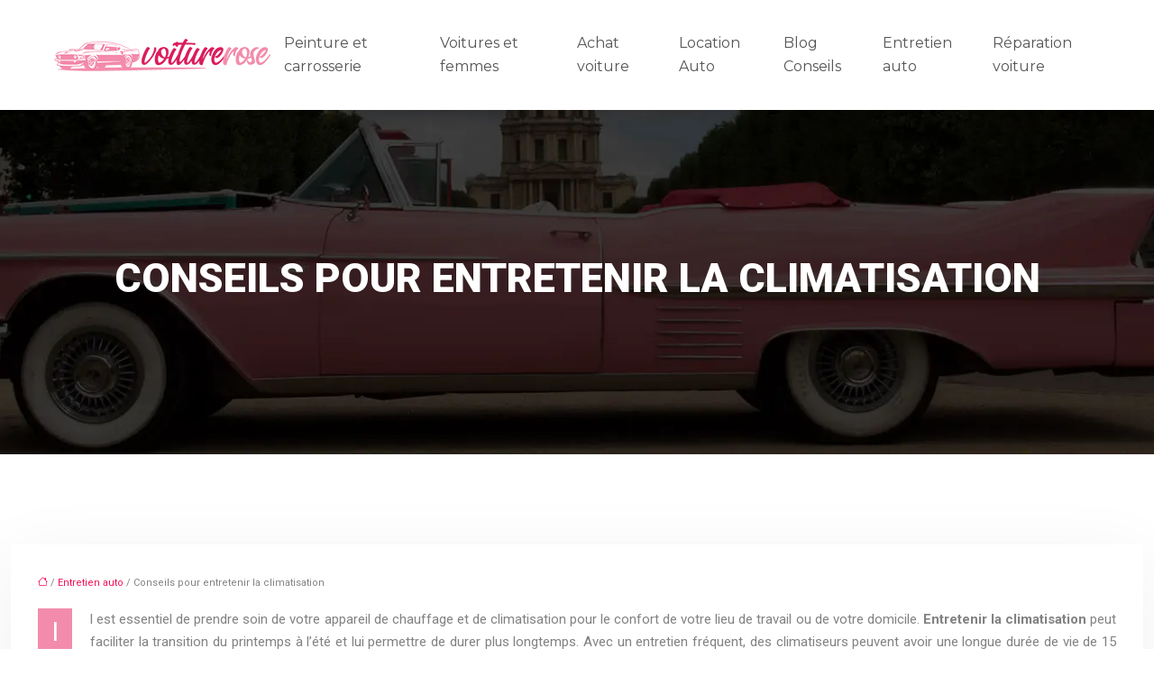

--- FILE ---
content_type: text/html; charset=UTF-8
request_url: https://www.voiture-rose.fr/conseils-pour-entretenir-la-climatisation/
body_size: 10666
content:
<!DOCTYPE html>
<html lang="fr-FR">
<head>
<meta charset="UTF-8" />
<meta name="viewport" content="width=device-width">
<link rel="shortcut icon" href="/wp-content/uploads/2019/11/favico-01.png" />
<script type="application/ld+json">
{
    "@context": "https://schema.org",
    "@graph": [
        {
            "@type": "WebSite",
            "@id": "https://www.voiture-rose.fr#website",
            "url": "https://www.voiture-rose.fr",
            "name": "voiture-rose",
            "inLanguage": "fr-FR",
            "publisher": {
                "@id": "https://www.voiture-rose.fr#organization"
            }
        },
        {
            "@type": "Organization",
            "@id": "https://www.voiture-rose.fr#organization",
            "name": "voiture-rose",
            "url": "https://www.voiture-rose.fr",
            "logo": {
                "@type": "ImageObject",
                "@id": "https://www.voiture-rose.fr#logo",
                "url": "https://www.voiture-rose.fr/wp-content/uploads/2019/11/logo3a.png"
            }
        },
        {
            "@type": "Person",
            "@id": "https://www.voiture-rose.fr/author/voiture-rose#person",
            "name": "admin",
            "jobTitle": "Rédaction Web",
            "url": "https://www.voiture-rose.fr/author/voiture-rose",
            "worksFor": {
                "@id": "https://www.voiture-rose.fr#organization"
            },
            "image": {
                "@type": "ImageObject",
                "url": ""
            }
        },
        {
            "@type": "WebPage",
            "@id": "https://www.voiture-rose.fr/conseils-pour-entretenir-la-climatisation/#webpage",
            "url": "https://www.voiture-rose.fr/conseils-pour-entretenir-la-climatisation/",
            "name": "Les astuces pour mieux entretenir sa climatisation",
            "isPartOf": {
                "@id": "https://www.voiture-rose.fr#website"
            },
            "breadcrumb": {
                "@id": "https://www.voiture-rose.fr/conseils-pour-entretenir-la-climatisation/#breadcrumb"
            },
            "inLanguage": "fr_FR"
        },
        {
            "@type": "Article",
            "@id": "https://www.voiture-rose.fr/conseils-pour-entretenir-la-climatisation/#article",
            "headline": "Conseils pour entretenir la climatisation",
            "description": "La quantité de maintenance qu&apos;un propriétaire peut effectuer sur un climatiseur est plutôt limitée, mais certaines étapes son simples et faciles.",
            "mainEntityOfPage": {
                "@id": "https://www.voiture-rose.fr/conseils-pour-entretenir-la-climatisation/#webpage"
            },
            "wordCount": 431,
            "isAccessibleForFree": true,
            "articleSection": [
                "Entretien auto"
            ],
            "datePublished": "2019-11-13T13:54:21+00:00",
            "author": {
                "@id": "https://www.voiture-rose.fr/author/voiture-rose#person"
            },
            "publisher": {
                "@id": "https://www.voiture-rose.fr#organization"
            },
            "inLanguage": "fr-FR"
        },
        {
            "@type": "BreadcrumbList",
            "@id": "https://www.voiture-rose.fr/conseils-pour-entretenir-la-climatisation/#breadcrumb",
            "itemListElement": [
                {
                    "@type": "ListItem",
                    "position": 1,
                    "name": "Accueil",
                    "item": "https://www.voiture-rose.fr/"
                },
                {
                    "@type": "ListItem",
                    "position": 2,
                    "name": "Entretien auto",
                    "item": "https://www.voiture-rose.fr/entretien-auto/"
                },
                {
                    "@type": "ListItem",
                    "position": 3,
                    "name": "Conseils pour entretenir la climatisation",
                    "item": "https://www.voiture-rose.fr/conseils-pour-entretenir-la-climatisation/"
                }
            ]
        }
    ]
}</script>
<meta name='robots' content='max-image-preview:large' />
<link rel='dns-prefetch' href='//cdnjs.cloudflare.com' />
<title>Les astuces pour mieux entretenir sa climatisation</title><meta name="description" content="La quantité de maintenance qu'un propriétaire peut effectuer sur un climatiseur est plutôt limitée, mais certaines étapes son simples et faciles."><link rel="alternate" title="oEmbed (JSON)" type="application/json+oembed" href="https://www.voiture-rose.fr/wp-json/oembed/1.0/embed?url=https%3A%2F%2Fwww.voiture-rose.fr%2Fconseils-pour-entretenir-la-climatisation%2F" />
<link rel="alternate" title="oEmbed (XML)" type="text/xml+oembed" href="https://www.voiture-rose.fr/wp-json/oembed/1.0/embed?url=https%3A%2F%2Fwww.voiture-rose.fr%2Fconseils-pour-entretenir-la-climatisation%2F&#038;format=xml" />
<style id='wp-img-auto-sizes-contain-inline-css' type='text/css'>
img:is([sizes=auto i],[sizes^="auto," i]){contain-intrinsic-size:3000px 1500px}
/*# sourceURL=wp-img-auto-sizes-contain-inline-css */
</style>
<style id='wp-block-library-inline-css' type='text/css'>
:root{--wp-block-synced-color:#7a00df;--wp-block-synced-color--rgb:122,0,223;--wp-bound-block-color:var(--wp-block-synced-color);--wp-editor-canvas-background:#ddd;--wp-admin-theme-color:#007cba;--wp-admin-theme-color--rgb:0,124,186;--wp-admin-theme-color-darker-10:#006ba1;--wp-admin-theme-color-darker-10--rgb:0,107,160.5;--wp-admin-theme-color-darker-20:#005a87;--wp-admin-theme-color-darker-20--rgb:0,90,135;--wp-admin-border-width-focus:2px}@media (min-resolution:192dpi){:root{--wp-admin-border-width-focus:1.5px}}.wp-element-button{cursor:pointer}:root .has-very-light-gray-background-color{background-color:#eee}:root .has-very-dark-gray-background-color{background-color:#313131}:root .has-very-light-gray-color{color:#eee}:root .has-very-dark-gray-color{color:#313131}:root .has-vivid-green-cyan-to-vivid-cyan-blue-gradient-background{background:linear-gradient(135deg,#00d084,#0693e3)}:root .has-purple-crush-gradient-background{background:linear-gradient(135deg,#34e2e4,#4721fb 50%,#ab1dfe)}:root .has-hazy-dawn-gradient-background{background:linear-gradient(135deg,#faaca8,#dad0ec)}:root .has-subdued-olive-gradient-background{background:linear-gradient(135deg,#fafae1,#67a671)}:root .has-atomic-cream-gradient-background{background:linear-gradient(135deg,#fdd79a,#004a59)}:root .has-nightshade-gradient-background{background:linear-gradient(135deg,#330968,#31cdcf)}:root .has-midnight-gradient-background{background:linear-gradient(135deg,#020381,#2874fc)}:root{--wp--preset--font-size--normal:16px;--wp--preset--font-size--huge:42px}.has-regular-font-size{font-size:1em}.has-larger-font-size{font-size:2.625em}.has-normal-font-size{font-size:var(--wp--preset--font-size--normal)}.has-huge-font-size{font-size:var(--wp--preset--font-size--huge)}.has-text-align-center{text-align:center}.has-text-align-left{text-align:left}.has-text-align-right{text-align:right}.has-fit-text{white-space:nowrap!important}#end-resizable-editor-section{display:none}.aligncenter{clear:both}.items-justified-left{justify-content:flex-start}.items-justified-center{justify-content:center}.items-justified-right{justify-content:flex-end}.items-justified-space-between{justify-content:space-between}.screen-reader-text{border:0;clip-path:inset(50%);height:1px;margin:-1px;overflow:hidden;padding:0;position:absolute;width:1px;word-wrap:normal!important}.screen-reader-text:focus{background-color:#ddd;clip-path:none;color:#444;display:block;font-size:1em;height:auto;left:5px;line-height:normal;padding:15px 23px 14px;text-decoration:none;top:5px;width:auto;z-index:100000}html :where(.has-border-color){border-style:solid}html :where([style*=border-top-color]){border-top-style:solid}html :where([style*=border-right-color]){border-right-style:solid}html :where([style*=border-bottom-color]){border-bottom-style:solid}html :where([style*=border-left-color]){border-left-style:solid}html :where([style*=border-width]){border-style:solid}html :where([style*=border-top-width]){border-top-style:solid}html :where([style*=border-right-width]){border-right-style:solid}html :where([style*=border-bottom-width]){border-bottom-style:solid}html :where([style*=border-left-width]){border-left-style:solid}html :where(img[class*=wp-image-]){height:auto;max-width:100%}:where(figure){margin:0 0 1em}html :where(.is-position-sticky){--wp-admin--admin-bar--position-offset:var(--wp-admin--admin-bar--height,0px)}@media screen and (max-width:600px){html :where(.is-position-sticky){--wp-admin--admin-bar--position-offset:0px}}

/*# sourceURL=wp-block-library-inline-css */
</style><style id='global-styles-inline-css' type='text/css'>
:root{--wp--preset--aspect-ratio--square: 1;--wp--preset--aspect-ratio--4-3: 4/3;--wp--preset--aspect-ratio--3-4: 3/4;--wp--preset--aspect-ratio--3-2: 3/2;--wp--preset--aspect-ratio--2-3: 2/3;--wp--preset--aspect-ratio--16-9: 16/9;--wp--preset--aspect-ratio--9-16: 9/16;--wp--preset--color--black: #000000;--wp--preset--color--cyan-bluish-gray: #abb8c3;--wp--preset--color--white: #ffffff;--wp--preset--color--pale-pink: #f78da7;--wp--preset--color--vivid-red: #cf2e2e;--wp--preset--color--luminous-vivid-orange: #ff6900;--wp--preset--color--luminous-vivid-amber: #fcb900;--wp--preset--color--light-green-cyan: #7bdcb5;--wp--preset--color--vivid-green-cyan: #00d084;--wp--preset--color--pale-cyan-blue: #8ed1fc;--wp--preset--color--vivid-cyan-blue: #0693e3;--wp--preset--color--vivid-purple: #9b51e0;--wp--preset--color--base: #f9f9f9;--wp--preset--color--base-2: #ffffff;--wp--preset--color--contrast: #111111;--wp--preset--color--contrast-2: #636363;--wp--preset--color--contrast-3: #A4A4A4;--wp--preset--color--accent: #cfcabe;--wp--preset--color--accent-2: #c2a990;--wp--preset--color--accent-3: #d8613c;--wp--preset--color--accent-4: #b1c5a4;--wp--preset--color--accent-5: #b5bdbc;--wp--preset--gradient--vivid-cyan-blue-to-vivid-purple: linear-gradient(135deg,rgb(6,147,227) 0%,rgb(155,81,224) 100%);--wp--preset--gradient--light-green-cyan-to-vivid-green-cyan: linear-gradient(135deg,rgb(122,220,180) 0%,rgb(0,208,130) 100%);--wp--preset--gradient--luminous-vivid-amber-to-luminous-vivid-orange: linear-gradient(135deg,rgb(252,185,0) 0%,rgb(255,105,0) 100%);--wp--preset--gradient--luminous-vivid-orange-to-vivid-red: linear-gradient(135deg,rgb(255,105,0) 0%,rgb(207,46,46) 100%);--wp--preset--gradient--very-light-gray-to-cyan-bluish-gray: linear-gradient(135deg,rgb(238,238,238) 0%,rgb(169,184,195) 100%);--wp--preset--gradient--cool-to-warm-spectrum: linear-gradient(135deg,rgb(74,234,220) 0%,rgb(151,120,209) 20%,rgb(207,42,186) 40%,rgb(238,44,130) 60%,rgb(251,105,98) 80%,rgb(254,248,76) 100%);--wp--preset--gradient--blush-light-purple: linear-gradient(135deg,rgb(255,206,236) 0%,rgb(152,150,240) 100%);--wp--preset--gradient--blush-bordeaux: linear-gradient(135deg,rgb(254,205,165) 0%,rgb(254,45,45) 50%,rgb(107,0,62) 100%);--wp--preset--gradient--luminous-dusk: linear-gradient(135deg,rgb(255,203,112) 0%,rgb(199,81,192) 50%,rgb(65,88,208) 100%);--wp--preset--gradient--pale-ocean: linear-gradient(135deg,rgb(255,245,203) 0%,rgb(182,227,212) 50%,rgb(51,167,181) 100%);--wp--preset--gradient--electric-grass: linear-gradient(135deg,rgb(202,248,128) 0%,rgb(113,206,126) 100%);--wp--preset--gradient--midnight: linear-gradient(135deg,rgb(2,3,129) 0%,rgb(40,116,252) 100%);--wp--preset--gradient--gradient-1: linear-gradient(to bottom, #cfcabe 0%, #F9F9F9 100%);--wp--preset--gradient--gradient-2: linear-gradient(to bottom, #C2A990 0%, #F9F9F9 100%);--wp--preset--gradient--gradient-3: linear-gradient(to bottom, #D8613C 0%, #F9F9F9 100%);--wp--preset--gradient--gradient-4: linear-gradient(to bottom, #B1C5A4 0%, #F9F9F9 100%);--wp--preset--gradient--gradient-5: linear-gradient(to bottom, #B5BDBC 0%, #F9F9F9 100%);--wp--preset--gradient--gradient-6: linear-gradient(to bottom, #A4A4A4 0%, #F9F9F9 100%);--wp--preset--gradient--gradient-7: linear-gradient(to bottom, #cfcabe 50%, #F9F9F9 50%);--wp--preset--gradient--gradient-8: linear-gradient(to bottom, #C2A990 50%, #F9F9F9 50%);--wp--preset--gradient--gradient-9: linear-gradient(to bottom, #D8613C 50%, #F9F9F9 50%);--wp--preset--gradient--gradient-10: linear-gradient(to bottom, #B1C5A4 50%, #F9F9F9 50%);--wp--preset--gradient--gradient-11: linear-gradient(to bottom, #B5BDBC 50%, #F9F9F9 50%);--wp--preset--gradient--gradient-12: linear-gradient(to bottom, #A4A4A4 50%, #F9F9F9 50%);--wp--preset--font-size--small: 13px;--wp--preset--font-size--medium: 20px;--wp--preset--font-size--large: 36px;--wp--preset--font-size--x-large: 42px;--wp--preset--spacing--20: min(1.5rem, 2vw);--wp--preset--spacing--30: min(2.5rem, 3vw);--wp--preset--spacing--40: min(4rem, 5vw);--wp--preset--spacing--50: min(6.5rem, 8vw);--wp--preset--spacing--60: min(10.5rem, 13vw);--wp--preset--spacing--70: 3.38rem;--wp--preset--spacing--80: 5.06rem;--wp--preset--spacing--10: 1rem;--wp--preset--shadow--natural: 6px 6px 9px rgba(0, 0, 0, 0.2);--wp--preset--shadow--deep: 12px 12px 50px rgba(0, 0, 0, 0.4);--wp--preset--shadow--sharp: 6px 6px 0px rgba(0, 0, 0, 0.2);--wp--preset--shadow--outlined: 6px 6px 0px -3px rgb(255, 255, 255), 6px 6px rgb(0, 0, 0);--wp--preset--shadow--crisp: 6px 6px 0px rgb(0, 0, 0);}:root { --wp--style--global--content-size: 1320px;--wp--style--global--wide-size: 1920px; }:where(body) { margin: 0; }.wp-site-blocks { padding-top: var(--wp--style--root--padding-top); padding-bottom: var(--wp--style--root--padding-bottom); }.has-global-padding { padding-right: var(--wp--style--root--padding-right); padding-left: var(--wp--style--root--padding-left); }.has-global-padding > .alignfull { margin-right: calc(var(--wp--style--root--padding-right) * -1); margin-left: calc(var(--wp--style--root--padding-left) * -1); }.has-global-padding :where(:not(.alignfull.is-layout-flow) > .has-global-padding:not(.wp-block-block, .alignfull)) { padding-right: 0; padding-left: 0; }.has-global-padding :where(:not(.alignfull.is-layout-flow) > .has-global-padding:not(.wp-block-block, .alignfull)) > .alignfull { margin-left: 0; margin-right: 0; }.wp-site-blocks > .alignleft { float: left; margin-right: 2em; }.wp-site-blocks > .alignright { float: right; margin-left: 2em; }.wp-site-blocks > .aligncenter { justify-content: center; margin-left: auto; margin-right: auto; }:where(.wp-site-blocks) > * { margin-block-start: 1.2rem; margin-block-end: 0; }:where(.wp-site-blocks) > :first-child { margin-block-start: 0; }:where(.wp-site-blocks) > :last-child { margin-block-end: 0; }:root { --wp--style--block-gap: 1.2rem; }:root :where(.is-layout-flow) > :first-child{margin-block-start: 0;}:root :where(.is-layout-flow) > :last-child{margin-block-end: 0;}:root :where(.is-layout-flow) > *{margin-block-start: 1.2rem;margin-block-end: 0;}:root :where(.is-layout-constrained) > :first-child{margin-block-start: 0;}:root :where(.is-layout-constrained) > :last-child{margin-block-end: 0;}:root :where(.is-layout-constrained) > *{margin-block-start: 1.2rem;margin-block-end: 0;}:root :where(.is-layout-flex){gap: 1.2rem;}:root :where(.is-layout-grid){gap: 1.2rem;}.is-layout-flow > .alignleft{float: left;margin-inline-start: 0;margin-inline-end: 2em;}.is-layout-flow > .alignright{float: right;margin-inline-start: 2em;margin-inline-end: 0;}.is-layout-flow > .aligncenter{margin-left: auto !important;margin-right: auto !important;}.is-layout-constrained > .alignleft{float: left;margin-inline-start: 0;margin-inline-end: 2em;}.is-layout-constrained > .alignright{float: right;margin-inline-start: 2em;margin-inline-end: 0;}.is-layout-constrained > .aligncenter{margin-left: auto !important;margin-right: auto !important;}.is-layout-constrained > :where(:not(.alignleft):not(.alignright):not(.alignfull)){max-width: var(--wp--style--global--content-size);margin-left: auto !important;margin-right: auto !important;}.is-layout-constrained > .alignwide{max-width: var(--wp--style--global--wide-size);}body .is-layout-flex{display: flex;}.is-layout-flex{flex-wrap: wrap;align-items: center;}.is-layout-flex > :is(*, div){margin: 0;}body .is-layout-grid{display: grid;}.is-layout-grid > :is(*, div){margin: 0;}body{--wp--style--root--padding-top: 0px;--wp--style--root--padding-right: var(--wp--preset--spacing--50);--wp--style--root--padding-bottom: 0px;--wp--style--root--padding-left: var(--wp--preset--spacing--50);}a:where(:not(.wp-element-button)){text-decoration: underline;}:root :where(a:where(:not(.wp-element-button)):hover){text-decoration: none;}:root :where(.wp-element-button, .wp-block-button__link){background-color: var(--wp--preset--color--contrast);border-radius: .33rem;border-color: var(--wp--preset--color--contrast);border-width: 0;color: var(--wp--preset--color--base);font-family: inherit;font-size: var(--wp--preset--font-size--small);font-style: normal;font-weight: 500;letter-spacing: inherit;line-height: inherit;padding-top: 0.6rem;padding-right: 1rem;padding-bottom: 0.6rem;padding-left: 1rem;text-decoration: none;text-transform: inherit;}:root :where(.wp-element-button:hover, .wp-block-button__link:hover){background-color: var(--wp--preset--color--contrast-2);border-color: var(--wp--preset--color--contrast-2);color: var(--wp--preset--color--base);}:root :where(.wp-element-button:focus, .wp-block-button__link:focus){background-color: var(--wp--preset--color--contrast-2);border-color: var(--wp--preset--color--contrast-2);color: var(--wp--preset--color--base);outline-color: var(--wp--preset--color--contrast);outline-offset: 2px;outline-style: dotted;outline-width: 1px;}:root :where(.wp-element-button:active, .wp-block-button__link:active){background-color: var(--wp--preset--color--contrast);color: var(--wp--preset--color--base);}:root :where(.wp-element-caption, .wp-block-audio figcaption, .wp-block-embed figcaption, .wp-block-gallery figcaption, .wp-block-image figcaption, .wp-block-table figcaption, .wp-block-video figcaption){color: var(--wp--preset--color--contrast-2);font-family: var(--wp--preset--font-family--body);font-size: 0.8rem;}.has-black-color{color: var(--wp--preset--color--black) !important;}.has-cyan-bluish-gray-color{color: var(--wp--preset--color--cyan-bluish-gray) !important;}.has-white-color{color: var(--wp--preset--color--white) !important;}.has-pale-pink-color{color: var(--wp--preset--color--pale-pink) !important;}.has-vivid-red-color{color: var(--wp--preset--color--vivid-red) !important;}.has-luminous-vivid-orange-color{color: var(--wp--preset--color--luminous-vivid-orange) !important;}.has-luminous-vivid-amber-color{color: var(--wp--preset--color--luminous-vivid-amber) !important;}.has-light-green-cyan-color{color: var(--wp--preset--color--light-green-cyan) !important;}.has-vivid-green-cyan-color{color: var(--wp--preset--color--vivid-green-cyan) !important;}.has-pale-cyan-blue-color{color: var(--wp--preset--color--pale-cyan-blue) !important;}.has-vivid-cyan-blue-color{color: var(--wp--preset--color--vivid-cyan-blue) !important;}.has-vivid-purple-color{color: var(--wp--preset--color--vivid-purple) !important;}.has-base-color{color: var(--wp--preset--color--base) !important;}.has-base-2-color{color: var(--wp--preset--color--base-2) !important;}.has-contrast-color{color: var(--wp--preset--color--contrast) !important;}.has-contrast-2-color{color: var(--wp--preset--color--contrast-2) !important;}.has-contrast-3-color{color: var(--wp--preset--color--contrast-3) !important;}.has-accent-color{color: var(--wp--preset--color--accent) !important;}.has-accent-2-color{color: var(--wp--preset--color--accent-2) !important;}.has-accent-3-color{color: var(--wp--preset--color--accent-3) !important;}.has-accent-4-color{color: var(--wp--preset--color--accent-4) !important;}.has-accent-5-color{color: var(--wp--preset--color--accent-5) !important;}.has-black-background-color{background-color: var(--wp--preset--color--black) !important;}.has-cyan-bluish-gray-background-color{background-color: var(--wp--preset--color--cyan-bluish-gray) !important;}.has-white-background-color{background-color: var(--wp--preset--color--white) !important;}.has-pale-pink-background-color{background-color: var(--wp--preset--color--pale-pink) !important;}.has-vivid-red-background-color{background-color: var(--wp--preset--color--vivid-red) !important;}.has-luminous-vivid-orange-background-color{background-color: var(--wp--preset--color--luminous-vivid-orange) !important;}.has-luminous-vivid-amber-background-color{background-color: var(--wp--preset--color--luminous-vivid-amber) !important;}.has-light-green-cyan-background-color{background-color: var(--wp--preset--color--light-green-cyan) !important;}.has-vivid-green-cyan-background-color{background-color: var(--wp--preset--color--vivid-green-cyan) !important;}.has-pale-cyan-blue-background-color{background-color: var(--wp--preset--color--pale-cyan-blue) !important;}.has-vivid-cyan-blue-background-color{background-color: var(--wp--preset--color--vivid-cyan-blue) !important;}.has-vivid-purple-background-color{background-color: var(--wp--preset--color--vivid-purple) !important;}.has-base-background-color{background-color: var(--wp--preset--color--base) !important;}.has-base-2-background-color{background-color: var(--wp--preset--color--base-2) !important;}.has-contrast-background-color{background-color: var(--wp--preset--color--contrast) !important;}.has-contrast-2-background-color{background-color: var(--wp--preset--color--contrast-2) !important;}.has-contrast-3-background-color{background-color: var(--wp--preset--color--contrast-3) !important;}.has-accent-background-color{background-color: var(--wp--preset--color--accent) !important;}.has-accent-2-background-color{background-color: var(--wp--preset--color--accent-2) !important;}.has-accent-3-background-color{background-color: var(--wp--preset--color--accent-3) !important;}.has-accent-4-background-color{background-color: var(--wp--preset--color--accent-4) !important;}.has-accent-5-background-color{background-color: var(--wp--preset--color--accent-5) !important;}.has-black-border-color{border-color: var(--wp--preset--color--black) !important;}.has-cyan-bluish-gray-border-color{border-color: var(--wp--preset--color--cyan-bluish-gray) !important;}.has-white-border-color{border-color: var(--wp--preset--color--white) !important;}.has-pale-pink-border-color{border-color: var(--wp--preset--color--pale-pink) !important;}.has-vivid-red-border-color{border-color: var(--wp--preset--color--vivid-red) !important;}.has-luminous-vivid-orange-border-color{border-color: var(--wp--preset--color--luminous-vivid-orange) !important;}.has-luminous-vivid-amber-border-color{border-color: var(--wp--preset--color--luminous-vivid-amber) !important;}.has-light-green-cyan-border-color{border-color: var(--wp--preset--color--light-green-cyan) !important;}.has-vivid-green-cyan-border-color{border-color: var(--wp--preset--color--vivid-green-cyan) !important;}.has-pale-cyan-blue-border-color{border-color: var(--wp--preset--color--pale-cyan-blue) !important;}.has-vivid-cyan-blue-border-color{border-color: var(--wp--preset--color--vivid-cyan-blue) !important;}.has-vivid-purple-border-color{border-color: var(--wp--preset--color--vivid-purple) !important;}.has-base-border-color{border-color: var(--wp--preset--color--base) !important;}.has-base-2-border-color{border-color: var(--wp--preset--color--base-2) !important;}.has-contrast-border-color{border-color: var(--wp--preset--color--contrast) !important;}.has-contrast-2-border-color{border-color: var(--wp--preset--color--contrast-2) !important;}.has-contrast-3-border-color{border-color: var(--wp--preset--color--contrast-3) !important;}.has-accent-border-color{border-color: var(--wp--preset--color--accent) !important;}.has-accent-2-border-color{border-color: var(--wp--preset--color--accent-2) !important;}.has-accent-3-border-color{border-color: var(--wp--preset--color--accent-3) !important;}.has-accent-4-border-color{border-color: var(--wp--preset--color--accent-4) !important;}.has-accent-5-border-color{border-color: var(--wp--preset--color--accent-5) !important;}.has-vivid-cyan-blue-to-vivid-purple-gradient-background{background: var(--wp--preset--gradient--vivid-cyan-blue-to-vivid-purple) !important;}.has-light-green-cyan-to-vivid-green-cyan-gradient-background{background: var(--wp--preset--gradient--light-green-cyan-to-vivid-green-cyan) !important;}.has-luminous-vivid-amber-to-luminous-vivid-orange-gradient-background{background: var(--wp--preset--gradient--luminous-vivid-amber-to-luminous-vivid-orange) !important;}.has-luminous-vivid-orange-to-vivid-red-gradient-background{background: var(--wp--preset--gradient--luminous-vivid-orange-to-vivid-red) !important;}.has-very-light-gray-to-cyan-bluish-gray-gradient-background{background: var(--wp--preset--gradient--very-light-gray-to-cyan-bluish-gray) !important;}.has-cool-to-warm-spectrum-gradient-background{background: var(--wp--preset--gradient--cool-to-warm-spectrum) !important;}.has-blush-light-purple-gradient-background{background: var(--wp--preset--gradient--blush-light-purple) !important;}.has-blush-bordeaux-gradient-background{background: var(--wp--preset--gradient--blush-bordeaux) !important;}.has-luminous-dusk-gradient-background{background: var(--wp--preset--gradient--luminous-dusk) !important;}.has-pale-ocean-gradient-background{background: var(--wp--preset--gradient--pale-ocean) !important;}.has-electric-grass-gradient-background{background: var(--wp--preset--gradient--electric-grass) !important;}.has-midnight-gradient-background{background: var(--wp--preset--gradient--midnight) !important;}.has-gradient-1-gradient-background{background: var(--wp--preset--gradient--gradient-1) !important;}.has-gradient-2-gradient-background{background: var(--wp--preset--gradient--gradient-2) !important;}.has-gradient-3-gradient-background{background: var(--wp--preset--gradient--gradient-3) !important;}.has-gradient-4-gradient-background{background: var(--wp--preset--gradient--gradient-4) !important;}.has-gradient-5-gradient-background{background: var(--wp--preset--gradient--gradient-5) !important;}.has-gradient-6-gradient-background{background: var(--wp--preset--gradient--gradient-6) !important;}.has-gradient-7-gradient-background{background: var(--wp--preset--gradient--gradient-7) !important;}.has-gradient-8-gradient-background{background: var(--wp--preset--gradient--gradient-8) !important;}.has-gradient-9-gradient-background{background: var(--wp--preset--gradient--gradient-9) !important;}.has-gradient-10-gradient-background{background: var(--wp--preset--gradient--gradient-10) !important;}.has-gradient-11-gradient-background{background: var(--wp--preset--gradient--gradient-11) !important;}.has-gradient-12-gradient-background{background: var(--wp--preset--gradient--gradient-12) !important;}.has-small-font-size{font-size: var(--wp--preset--font-size--small) !important;}.has-medium-font-size{font-size: var(--wp--preset--font-size--medium) !important;}.has-large-font-size{font-size: var(--wp--preset--font-size--large) !important;}.has-x-large-font-size{font-size: var(--wp--preset--font-size--x-large) !important;}
/*# sourceURL=global-styles-inline-css */
</style>

<link rel='stylesheet' id='accordion-css' href='https://www.voiture-rose.fr/wp-content/plugins/medialab-gutenberg/blocks/accordion/accordion.css?ver=7666c784fa2e5851501ce1435998338a' type='text/css' media='all' />
<link rel='stylesheet' id='flipbox-css' href='https://www.voiture-rose.fr/wp-content/plugins/medialab-gutenberg/blocks/flipBox/flipBox.css?ver=7666c784fa2e5851501ce1435998338a' type='text/css' media='all' />
<link rel='stylesheet' id='owl-css-css' href='https://cdnjs.cloudflare.com/ajax/libs/OwlCarousel2/2.3.4/assets/owl.carousel.min.css?ver=7666c784fa2e5851501ce1435998338a' type='text/css' media='all' />
<link rel='stylesheet' id='owl-theme-css' href='https://cdnjs.cloudflare.com/ajax/libs/OwlCarousel2/2.3.4/assets/owl.theme.default.min.css?ver=7666c784fa2e5851501ce1435998338a' type='text/css' media='all' />
<link rel='stylesheet' id='carousel-css' href='https://www.voiture-rose.fr/wp-content/plugins/medialab-gutenberg/blocks/carousel/carousel.css?ver=7666c784fa2e5851501ce1435998338a' type='text/css' media='all' />
<link rel='stylesheet' id='default-css' href='https://www.voiture-rose.fr/wp-content/themes/factory-templates-4/style.css?ver=7666c784fa2e5851501ce1435998338a' type='text/css' media='all' />
<link rel='stylesheet' id='bootstrap5-css' href='https://www.voiture-rose.fr/wp-content/themes/factory-templates-4/css/bootstrap.min.css?ver=7666c784fa2e5851501ce1435998338a' type='text/css' media='all' />
<link rel='stylesheet' id='bootstrap-icon-css' href='https://www.voiture-rose.fr/wp-content/themes/factory-templates-4/css/bootstrap-icons.css?ver=7666c784fa2e5851501ce1435998338a' type='text/css' media='all' />
<link rel='stylesheet' id='global-css' href='https://www.voiture-rose.fr/wp-content/themes/factory-templates-4/css/global.css?ver=7666c784fa2e5851501ce1435998338a' type='text/css' media='all' />
<link rel='stylesheet' id='light-theme-css' href='https://www.voiture-rose.fr/wp-content/themes/factory-templates-4/css/light.css?ver=7666c784fa2e5851501ce1435998338a' type='text/css' media='all' />
<script type="text/javascript" src="https://www.voiture-rose.fr/wp-includes/js/jquery/jquery.min.js?ver=7666c784fa2e5851501ce1435998338a" id="jquery-core-js"></script>
<script type="text/javascript" src="https://www.voiture-rose.fr/wp-includes/js/jquery/jquery-migrate.min.js?ver=7666c784fa2e5851501ce1435998338a" id="jquery-migrate-js"></script>
<script type="text/javascript" src="https://code.jquery.com/jquery-3.2.1.min.js?ver=7666c784fa2e5851501ce1435998338a" id="jquery3.2.1-js"></script>
<script type="text/javascript" src="https://www.voiture-rose.fr/wp-content/themes/factory-templates-4/js/fn.js?ver=7666c784fa2e5851501ce1435998338a" id="default_script-js"></script>
<link rel="https://api.w.org/" href="https://www.voiture-rose.fr/wp-json/" /><link rel="alternate" title="JSON" type="application/json" href="https://www.voiture-rose.fr/wp-json/wp/v2/posts/25302" /><link rel="EditURI" type="application/rsd+xml" title="RSD" href="https://www.voiture-rose.fr/xmlrpc.php?rsd" />
<link rel="canonical" href="https://www.voiture-rose.fr/conseils-pour-entretenir-la-climatisation/" />
<link rel='shortlink' href='https://www.voiture-rose.fr/?p=25302' />
 
<link href="https://fonts.googleapis.com/css2?family=Roboto:wght@400;700;900&display=swap" rel="stylesheet">
<link href="https://fonts.googleapis.com/css2?family=Montserrat&display=swap" rel="stylesheet">
<meta name="google-site-verification" content="WB6DSb3z8_dc9oOLMxyQGHv3ovxaglREArQkb_W6_Qk" />
<meta name="google-site-verification" content="5ys0mfFfih9MV_tkRUcjBPdgL2dccl3ZsjuxP1gTqrA" /> 
<style type="text/css">
.default_color_background,.menu-bars{background-color : #f38cac }.default_color_text,a,h1 span,h2 span,h3 span,h4 span,h5 span,h6 span{color :#f38cac }.navigation li a,.navigation li.disabled,.navigation li.active a,.owl-dots .owl-dot.active span,.owl-dots .owl-dot:hover span{background-color: #f38cac;}
.block-spc{border-color:#f38cac}
.page-content a{color : #f51157 }.page-content a:hover{color : #f38cac }.home .body-content a{color : #f51157 }.home .body-content a:hover{color : #f38cac }.col-menu,.main-navigation{background-color:#fff;}.main-navigation.scrolled{background-color:#fff;}.main-navigation {-webkit-box-shadow: 0 2px 13px 0 rgba(0, 0, 0, .1);-moz-box-shadow: 0 2px 13px 0 rgba(0, 0, 0, .1);box-shadow: 0 2px 13px 0 rgba(0, 0, 0, .1);}
.main-navigation .logo-main{height: 36px;}.main-navigation  .logo-sticky{height: 35px;}nav li a{font-size:16px;}nav li a{line-height:26px;}nav li a{color:#555!important;}nav li:hover > a,.current-menu-item > a{color:#f38cac!important;}.scrolled nav li a{color:#555!important;}.scrolled nav li:hover a,.scrolled .current-menu-item a{color:#f38cac!important;}.archive h1{color:#fff!important;}.category .subheader,.single .subheader{padding:160px 0px }.archive h1{text-align:center!important;} .archive h1{font-size:45px}  .archive h2,.cat-description h2{font-size:27px} .archive h2 a,.cat-description h2{color:#333!important;}.archive .readmore{background-color:#f38cac;}.archive .readmore{color:#fff;}.archive .readmore:hover{background-color:#f51157;}.archive .readmore:hover{color:#fff;}.archive .readmore{padding:8px 20px;}.single h1{color:#fff!important;}.single .the-post h2{color:#333333!important;}.single .the-post h3{color:#333333!important;}.single .the-post h4{color:#333333!important;}.single .the-post h5{color:#333333!important;}.single .the-post h6{color:#333333!important;} .single .post-content a{color:#f51157} .single .post-content a:hover{color:#f38cac}.single h1{text-align:center!important;}.single h1{font-size: 45px}.single h2{font-size: 27px}.single h3{font-size: 21px}.single h4{font-size: 18px}.single .the-post p:first-child::first-letter{background-color: #f38cac;padding: 8px 5px;margin-right: 4px;margin-bottom:4px}footer{background-position:top }  footer a{color: #f38cac}#back_to_top{background-color:#f38cac;}#back_to_top i, #back_to_top svg{color:#fff;} footer{padding:40px 0px 40px} #back_to_top {padding:3px 5px 6px;}</style>
<style>:root {
    --color-primary: #f38cac;
    --color-primary-light: #ffb6df;
    --color-primary-dark: #aa6278;
    --color-primary-hover: #da7e9a;
    --color-primary-muted: #ffe0ff;
            --color-background: #fff;
    --color-text: #000000;
} </style>
<style id="custom-st" type="text/css">
body{font-size:15px;font-weight:400;line-height:25px;font-family:Roboto;color:#828282;}.b3-col h3{padding:20px!important;margin-bottom:20px;}p{text-align:justify;}h1{font-family:Roboto;font-weight:900;}h1,h2{text-transform:uppercase;}h2,h3,h4{font-family:Roboto;font-weight:700;}a{text-decoration:none;}.justify-text{text-align:justify;}.b1>div{text-align:center;}.banner-h1{border:7px solid rgb(235,205,30);padding:30px;display:inline-block;margin:auto;}.b1-center{text-align:center!important;}.banner-kicker,.title-upper{text-transform:uppercase;}.b2{padding:5%;}.b2{text-transform:uppercase;}.gap40{gap:40px!important;}.gap0{gap:0!important;}.background-zoom{position:relative;overflow:hidden;}.background-zoom:before{content:'';position:absolute;background:#e3c71d;width:100%;height:100%;opacity:0!important;transition:all 0.6s ease;transform:scale(0.5);z-index:1;}.background-zoom:hover:before{opacity:0.7!important;transform:scale(1.2);}.background-zoom h3,.background-zoom p{transition:all 0.6s ease;transform:scale(0.5);opacity:0;}.background-zoom:hover h3,.background-zoom:hover p{transform:scale(1);opacity:1;}.b8,.b6,.b4{margin-bottom:0px!important;}.b8-col img{transition:.4s;}.b8-col .b8-img{position:relative;overflow:hidden;}.b8-col:hover img{transform:scale(1.1);}.b3-col{position:relative;overflow:hidden;border-radius:3px;}.b4-col{padding:5%;transition:.4s;}.b4-col:hover{background-color:#000!important;}.main-navigation{z-index:3!important;position:relative;}nav li a{font-family:Montserrat;font-weight:400;white-space:normal!important;}.main-navigation .sub-menu{padding:0px!important;}.navbar{padding:0px 30px!important;}.sub-menu>li{padding:20px 15px!important;border-bottom:1px solid rgba(0,0,0,0.1);}.classic-menu li a{padding:35px 15px 35px 15px;}.main-navigation .menu-item-has-children:after{top:30px;color:#f38cac;}.scrolled nav .sub-menu li a{color:#333!important;}.sub-menu li:hover a,.scrolled nav .sub-menu li:hover a{color:#ebcd1e!important;}.widget_sidebar{margin-bottom:50px;background:#fff;box-shadow:0 15px 76px 0 rgba(0,0,0,.1);box-sizing:border-box;padding:25px 20px 20px;}.loop-post .align-items-center div{padding:0 0 0 20px;}.archive .post{box-shadow:0 30px 100px 0 rgba(221,224,231,0.5);padding:30px 30px 30px;}.single .title{position:relative;z-index:1;}.single .all-post-content{padding:30px;background:#fff;box-shadow:0 15px 76px 0 rgba(0,0,0,.06);margin-bottom:50px;}.single .the-post p:first-child::first-letter{font-size:30px;height:55px;line-height:22px;padding:15px;width:55px;font-weight:500;color:#fff;float:left;margin:0 20px 0 0;text-align:center;}.widget_sidebar .sidebar-widget{margin-bottom:1em;color:#333;text-align:left;position:relative;padding-bottom:1em;border-bottom:none!important;}.sidebar-widget:before{width:100%;border-bottom:1px solid #ececec;}.sidebar-widget:before,.sidebar-widget:after{content:"";position:absolute;left:0;bottom:2px;}.sidebar-widget:after{width:50px;border-bottom:1px solid #f38cac;}@media screen and (max-width:1600px){}@media screen and (max-width:1366px){.main-navigation{padding:0px 30px!important;}.main-navigation .sub-menu{margin-left:-20px;}}@media screen and (max-width:1280px){}@media screen and (max-width:1024px){h1{line-height:55px!important;font-size:45px!important;}h2{line-height:30px!important;font-size:24px!important;}h3{font-size:20px!important;}.classic-menu li a{padding:20px 15px 20px 15px;}.navbar-toggler{background-color:#fff;}.navbar{padding:10px!important;}.banner{padding-top:20%!important;}.main-navigation{background-color:#fff;}}@media screen and (max-width:960px){.navbar-collapse,.navbar-collapse .to-left{display:flex;flex-flow:column;}.navbar-collapse>div:nth-child(1){order:2;}.navbar-collapse>div:nth-child(2){order:1;margin:auto;}}@media screen and (max-width:375px){.main-navigation{padding:0px 0px!important;}.loop-post .align-items-center{padding-left:0px!important;}}.background-zoom:before{background:#f7b2c7d1;}.banner-h1{border:7px solid #f7b2c7d1;}</style>
</head> 

<body class="wp-singular post-template-default single single-post postid-25302 single-format-standard wp-theme-factory-templates-4 catid-2" style="background-color: #fff;">

<div class="main-navigation  container-fluid is_sticky none-mobile">
<nav class="navbar navbar-expand-lg  container-fluid">

<a id="logo" href="https://www.voiture-rose.fr">
<img class="logo-main" src="/wp-content/uploads/2019/11/logo3a.png"  width="240px"   height="36px"  alt="logo">
<img class="logo-sticky" src="/wp-content/uploads/2019/11/logo3a.png" width="auto" height="35px" alt="logo"></a>

    <button class="navbar-toggler" type="button" data-bs-toggle="collapse" data-bs-target="#navbarSupportedContent" aria-controls="navbarSupportedContent" aria-expanded="false" aria-label="Toggle navigation">
      <span class="navbar-toggler-icon"><i class="bi bi-list"></i></span>
    </button>

    <div class="collapse navbar-collapse" id="navbarSupportedContent">

<ul id="main-menu" class="classic-menu navbar-nav ms-auto mb-2 mb-lg-0"><li id="menu-item-25609" class="menu-item menu-item-type-taxonomy menu-item-object-category"><a href="https://www.voiture-rose.fr/peinture-et-carrosserie/">Peinture et carrosserie</a></li>
<li id="menu-item-25604" class="menu-item menu-item-type-taxonomy menu-item-object-category"><a href="https://www.voiture-rose.fr/voitures-et-femmes/">Voitures et femmes</a></li>
<li id="menu-item-25605" class="menu-item menu-item-type-taxonomy menu-item-object-category"><a href="https://www.voiture-rose.fr/achat-voiture/">Achat voiture</a></li>
<li id="menu-item-25606" class="menu-item menu-item-type-taxonomy menu-item-object-category"><a href="https://www.voiture-rose.fr/location-auto/">Location Auto</a></li>
<li id="menu-item-25603" class="menu-item menu-item-type-taxonomy menu-item-object-category"><a href="https://www.voiture-rose.fr/blog-conseils/">Blog Conseils</a></li>
<li id="menu-item-25607" class="menu-item menu-item-type-taxonomy menu-item-object-category current-post-ancestor current-menu-parent current-post-parent"><a href="https://www.voiture-rose.fr/entretien-auto/">Entretien auto</a></li>
<li id="menu-item-25608" class="menu-item menu-item-type-taxonomy menu-item-object-category"><a href="https://www.voiture-rose.fr/reparation-voiture/">Réparation voiture</a></li>
</ul>
</div>
</nav>
</div><!--menu-->
<div style="" class="body-content     ">
  

<div class="container-fluid subheader" style="background-position:top;background-image:url(/wp-content/uploads/2024/02/img-categ1.webp);background-color:#000;">
<div id="mask" style=""></div>	
<div class="container-xxl"><h1 class="title">Conseils pour entretenir la climatisation</h1></div></div>



<div class="post-content container-xxl"> 


<div class="row">
<div class="  col-xxl-9  col-md-12">	



<div class="all-post-content">
<article>
<div style="font-size: 11px" class="breadcrumb"><a href="/"><i class="bi bi-house"></i></a>&nbsp;/&nbsp;<a href="https://www.voiture-rose.fr/entretien-auto/">Entretien auto</a>&nbsp;/&nbsp;Conseils pour entretenir la climatisation</div>
<div class="the-post">





<p>Il est essentiel de prendre soin de votre appareil de chauffage et de climatisation pour le confort de votre lieu de travail ou de votre domicile. <strong>Entretenir la climatisation</strong> peut faciliter la transition du printemps à l’été et lui permettre de durer plus longtemps. Avec un entretien fréquent, des climatiseurs peuvent avoir une longue durée de vie de 15 ans. L’absence de maintenance peut entraîner une perte d’efficacité opérationnelle de 5 % chaque année. Alors que faut-il faire pour la maintenance de son climatiseur ?</p>
<h2>Changer les filtres à air</h2>
<p>Pour que le climatiseur joue bien son rôle, la première étape de maintenance est de renouveler les filtres, car une fois qu’ils sont salis, ils peuvent entraîner une mauvaise circulation d’air. Cela provoque la destruction du serpentin d’évaporateur. Il est donc conseillé d’acheter de nouveaux filtres pour une meilleure consommation d’énergie. Concernant les climatiseurs centraux, on les trouve dans le conduit de retour. Quant aux filtres habituels, ils sont cachés un peu partout comme dans les chaudières, les murs ou même dans le climatiseur. Par contre, les climatiseurs individuels aèrent directement la pièce.</p>
<h2>Entretien des bobines</h2>
<p>Après plusieurs années d’utilisation, des déchets sont stockés dans le serpentin de l’évaporateur et le serpentin de condenseur. Ainsi, veiller à nettoyer régulièrement le serpentin d’évaporateur. La saleté entassée dans le serpentin l’empêche de fonctionner normalement. Par conséquent, sa force s’affaiblit et il n’arrive pas à accumuler correctement la chaleur. Pour que cette situation ne se produise pas, le serpentin d’évaporateur doit être entretenu tous les ans et le garder toujours au propre si possible. Veiller également à nettoyer les alentours tels que la maison en entière, le jardin et la cour, car cela entraîne le mal fonctionnement des serpentins de condenseur extérieurs. Pour vérifier si votre serpentin de condenseur est en mauvais état, il suffit de voir les ailettes.</p>
<h2>Drain de condensat et entretien de dérouleur</h2>
<p>Les serpentins de l’évaporateur et du condenseur possèdent des ailettes très flexibles et qui se courbent aisément, ainsi, elles sont capables d’isoler le courant d’air à travers le serpentin. Afin de résoudre ce problème, il existe un outil appelé peigne à ailettes qui comme son nom l’indique permet de peigner ces ailettes pour qu’elles reviennent à leur état normal. L’humidité peut aussi diminuer si les canaux de drainage sont encombrés. Par contre, s’il y a trop d’humidité, il résulte une décoloration des murs ou des tapis. Il est donc nécessaire de nettoyer ces canaux avec un fil rigide.</p>




</div>
</article>






</div>

</div>	


<div class="col-xxl-3 col-md-12">
<div class="sidebar">
<div class="widget-area">





<div class='widget_sidebar'><div class='sidebar-widget'>Fraîchement publiés </div><div class='textwidget sidebar-ma'><div class="row mb-2"><div class="col-12"><a href="https://www.voiture-rose.fr/assurer-un-vehicule-d-occasion-sans-galere-administrative-c-est-possible/">Assurer un véhicule d&rsquo;occasion sans galère administrative, c&rsquo;est possible</a></div></div><div class="row mb-2"><div class="col-12"><a href="https://www.voiture-rose.fr/assurer-une-voiture-neuve-c-est-proteger-bien-plus-qu-un-simple-moyen-de-transport/">Assurer une voiture neuve, c&rsquo;est protéger bien plus qu&rsquo;un simple moyen de transport</a></div></div><div class="row mb-2"><div class="col-12"><a href="https://www.voiture-rose.fr/que-faire-apres-une-annulation-de-permis-en-jeune-conducteur/">Que faire après une annulation de permis en jeune conducteur ?</a></div></div><div class="row mb-2"><div class="col-12"><a href="https://www.voiture-rose.fr/quelle-musique-choisir-pour-ameliorer-votre-experience-de-conduite/">Quelle musique choisir pour améliorer votre expérience de conduite ?</a></div></div><div class="row mb-2"><div class="col-12"><a href="https://www.voiture-rose.fr/location-de-voitures-a-prix-pas-cher-ou-trouver-les-meilleures-offres/">Location de voitures à prix pas cher : où trouver les meilleures offres ?</a></div></div></div></div></div><div class='widget_sidebar'><div class='sidebar-widget'>Articles similaires</div><div class='textwidget sidebar-ma'><div class="row mb-2"><div class="col-12"><a href="https://www.voiture-rose.fr/quels-sont-les-constructeurs-automobiles-les-moins-chers/">Quels sont les constructeurs automobiles les moins chers ?</a></div></div><div class="row mb-2"><div class="col-12"><a href="https://www.voiture-rose.fr/comment-bien-entretenir-son-vehicule/">Comment bien entretenir son véhicule ?</a></div></div></div></div>
<style>
	.nav-post-cat .col-6 i{
		display: inline-block;
		position: absolute;
	}
	.nav-post-cat .col-6 a{
		position: relative;
	}
	.nav-post-cat .col-6:nth-child(1) a{
		padding-left: 18px;
		float: left;
	}
	.nav-post-cat .col-6:nth-child(1) i{
		left: 0;
	}
	.nav-post-cat .col-6:nth-child(2) a{
		padding-right: 18px;
		float: right;
	}
	.nav-post-cat .col-6:nth-child(2) i{
		transform: rotate(180deg);
		right: 0;
	}
	.nav-post-cat .col-6:nth-child(2){
		text-align: right;
	}
</style>



</div>
</div>
</div> </div>








</div>

</div><!--body-content-->

<footer class="container-fluid" style="background-color:#333; ">
<div class="container-xxl">	
<div class="widgets">
<div class="row">
<div class="col-xxl-12 col-md-12">
</div>
</div>
</div></div>
</footer>

<div class="to-top square" id="inactive"><a id='back_to_top'><svg xmlns="http://www.w3.org/2000/svg" width="16" height="16" fill="currentColor" class="bi bi-arrow-up-short" viewBox="0 0 16 16">
  <path fill-rule="evenodd" d="M8 12a.5.5 0 0 0 .5-.5V5.707l2.146 2.147a.5.5 0 0 0 .708-.708l-3-3a.5.5 0 0 0-.708 0l-3 3a.5.5 0 1 0 .708.708L7.5 5.707V11.5a.5.5 0 0 0 .5.5z"/>
</svg></a></div>
<script type="text/javascript">
	let calcScrollValue = () => {
	let scrollProgress = document.getElementById("progress");
	let progressValue = document.getElementById("back_to_top");
	let pos = document.documentElement.scrollTop;
	let calcHeight = document.documentElement.scrollHeight - document.documentElement.clientHeight;
	let scrollValue = Math.round((pos * 100) / calcHeight);
	if (pos > 500) {
	progressValue.style.display = "grid";
	} else {
	progressValue.style.display = "none";
	}
	scrollProgress.addEventListener("click", () => {
	document.documentElement.scrollTop = 0;
	});
	scrollProgress.style.background = `conic-gradient( ${scrollValue}%, #fff ${scrollValue}%)`;
	};
	window.onscroll = calcScrollValue;
	window.onload = calcScrollValue;
</script>






<script type="speculationrules">
{"prefetch":[{"source":"document","where":{"and":[{"href_matches":"/*"},{"not":{"href_matches":["/wp-*.php","/wp-admin/*","/wp-content/uploads/*","/wp-content/*","/wp-content/plugins/*","/wp-content/themes/factory-templates-4/*","/*\\?(.+)"]}},{"not":{"selector_matches":"a[rel~=\"nofollow\"]"}},{"not":{"selector_matches":".no-prefetch, .no-prefetch a"}}]},"eagerness":"conservative"}]}
</script>
<p class="text-center" style="margin-bottom: 0px"><a href="/plan-du-site/">Plan du site</a></p><script type="text/javascript" src="https://www.voiture-rose.fr/wp-content/plugins/medialab-gutenberg/blocks/accordion/accordion-script.js?ver=7666c784fa2e5851501ce1435998338a" id="accordion-script-js"></script>
<script type="text/javascript" src="https://cdnjs.cloudflare.com/ajax/libs/OwlCarousel2/2.3.4/owl.carousel.js" id="owl-js-js"></script>
<script type="text/javascript" id="owl-js-js-after">
/* <![CDATA[ */
jQuery(document).ready(function($){ $(".img-carousel").owlCarousel({center: true,items:1,loop:true,margin:50,dots:false,nav:true,responsive:{600:{items:2}}}); $(".text-carousel").owlCarousel({items:1,margin:10,dots:true}); $(".nav-item:first-child button").addClass("active"); $(".tab-content #0.tab-pane").addClass("show active"); });
//# sourceURL=owl-js-js-after
/* ]]> */
</script>
<script type="text/javascript" src="https://www.voiture-rose.fr/wp-content/themes/factory-templates-4/js/bootstrap.bundle.min.js" id="bootstrap5-js"></script>

<script type="text/javascript">
$(document).ready(function() {
$( ".the-post img" ).on( "click", function() {
var url_img = $(this).attr('src');
$('.img-fullscreen').html("<div><img src='"+url_img+"'></div>");
$('.img-fullscreen').fadeIn();
});
$('.img-fullscreen').on( "click", function() {
$(this).empty();
$('.img-fullscreen').hide();
});
//$('.block2.st3:first-child').removeClass("col-2");
//$('.block2.st3:first-child').addClass("col-6 fheight");
});
</script>










<div class="img-fullscreen"></div>

</body>
</html>